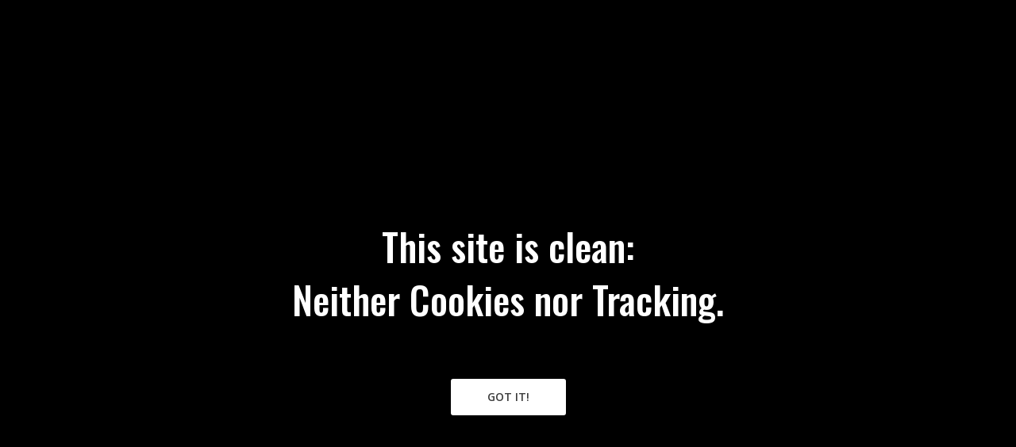

--- FILE ---
content_type: text/html
request_url: https://www.slurmonobanda.de/
body_size: 7607
content:
<!-- ==============================================================================================================================================
<!-- ==============================================================================================================================================
     Updated: Nov 07, 2020
     Website: https://www.slurmonobanda.de 
     
     Code Mashup by PAN POLANSCii. Many THX to Colorlib / Aigars SIlkalns
============================================================================================================================================== -->




<!DOCTYPE html>
<html lang="en">

<head>
    <meta charset="UTF-8">
    <meta http-equiv="X-UA-Compatible" content="IE=edge">
    <meta name="viewport" content="width=device-width, initial-scale=1, shrink-to-fit=no">
    <meta name="description" content="SLUR Onemanband is Jörg Beer from Mannheim. Sleaze and Boogie with Bassdrum, Snare, Beatbox and Guitar since 2012.">
    <meta name="keywords" content="SLUR, Onemanband, Music, Mannheim, Neckarstadt, Survival, Trash, Punk, Blues, Polanscii">
  <meta name="author" content="SLUR, Joerg Beer">
  <meta name="copyright" content="SLUR, Joerg Beer">
  <meta name="audience" content="Alle">
  <meta name="page-topic" content="Music">
  <meta name="email" content="hallo@slurmonobanda.de" />
  <meta name="rating" content="General" />
  <meta name="robots" content="index, follow" />
  <meta name="revisit-after" content="3 days" />
    
    
    

    <!-- Title -->
           <title>SLUR ONEMANBAND | N-TOWN MA</title>
       <link rel="apple-touch-icon" sizes="57x57" href="img/apple-icon-57x57.png">
    <link rel="apple-touch-icon" sizes="60x60" href="img/apple-icon-60x60.png">
    <link rel="apple-touch-icon" sizes="72x72" href="img/apple-icon-72x72.png">
    <link rel="apple-touch-icon" sizes="76x76" href="img/apple-icon-76x76.png">
    <link rel="apple-touch-icon" sizes="114x114" href="img/apple-icon-114x114.png">
    <link rel="apple-touch-icon" sizes="120x120" href="img/apple-icon-120x120.png">
    <link rel="apple-touch-icon" sizes="144x144" href="img/apple-icon-144x144.png">
    <link rel="apple-touch-icon" sizes="152x152" href="img/apple-icon-152x152.png">
    <link rel="apple-touch-icon" sizes="180x180" href="img/apple-icon-180x180.png">
    <link rel="icon" type="image/png" sizes="192x192"  href="img/android-icon-192x192.png">
    <link rel="icon" type="image/png" sizes="192x192"  href="img/android-chrome-192x192.png">
    
    <link rel="icon" type="image/png" sizes="32x32" href="img/favicon-32x32.png">
    <link rel="icon" type="image/png" sizes="96x96" href="img/favicon-96x96.png">
    <link rel="icon" type="image/png" sizes="16x16" href="img/favicon-16x16.png">
    <meta name="msapplication-TileColor" content="#ffffff">
    <meta name="msapplication-TileImage" content="img/ms-icon-144x144.png">
    <meta name="theme-color" content="#ffffff"> 
    
    
    
    
    
       
    
    
        
    
    
<!-- optimized with PAN SEO ============================================================================================================================================== -->
    
<link rel="canonical" href="https://www.slurmonobanda.de/" />  
    
<!-- FUCCBOOK  -->   
<meta property="og:url"content="https://www.slurmonobanda.de/" />
<meta property="og:locale" content="de_DE" />
<meta property="og:type"content="website" />
<meta property="og:title"content="Ey compa, visit the SLUR Site!" />
<meta property="og:description"content="scuffed by RAMAsound + POLANSCii" />
<meta property="og:image" content="https://www.slurmonobanda.de/img/Opengraph.jpg"/>
    
    
    
<!-- optimized with PAN SEO 2 ============================================================================================================================================== -->
         
<meta property="og:image:alt" content="SLUR monobanda" />
<meta property="og:site_name" content="SLUR ONEMANBAND | N-TOWN MA" />
<script type='application/ld+json'>{"@context":"https:\/\/schema.org","@type":"WebSite","@id":"#website","url":"https:\/\/www.slurmonobanda.de/\/","name":"SLUR ONEMANBAND | N-TOWN MA","potentialAction":{"@type":"SearchAction","target":"https:\/\/www.slurmonobanda.de/\/?s={search_term_string}","query-input":"required name=search_term_string"}}</script>
    
    
  

    <!-- Stylesheet -->
    <link rel="stylesheet" href="style.css">

</head>

<body>
    <!-- Preloader -->
    <div id="preloader">
        <div>
            <div class="spinner">
                <div class="double-bounce1"></div>
                <div class="double-bounce2"></div>
            </div>
            <span>YO...</span>
        </div>
    </div>
    <!-- /Preloader -->

   

   
    
      <!-- Blog Details Post Thumbnail Area Start -->
    <section class="blog-details-post-thumbnail-area bg-overlay bg-img jarallax" style="background-image: url(img/bg-img/404_top.jpg);">
        <div class="container h-100">
            <div class="row h-100 align-items-center">
                <div class="col-12">
                    <div class="post-title-text">
                        <h2 data-animation="fadeInUpBig" data-delay="100ms"><br><br><br>This site is clean: <br> Neither Cookies nor  Tracking.</h2><br><br>
                        
                        
                                    <a href="START0.html" class="btn razo-btn btn-2" >Got it!</a><br>
                        
                                                <div class="post-meta">
                            
                           
                        </div>
                    </div>
                </div>
            </div>
        </div>
    </section>
    
    
    
    
    
    
    <!-- Blog Details Post Thumbnail Area End -->
    
     <!-- Blog Details Post Thumbnail Area Start -->
    <section class="blog-details-post-thumbnail-area bg-overlay bg-img jarallax" style="background-image: url(img/bg-img/404_top.jpg);">
        <div class="container h-100">
            <div class="row h-100 align-items-center">
                <div class="col-12">
                    <div class="post-title-text">
                        
                        
                        
                                
                        
                                                <div class="post-meta">
                            
                           
                        </div>
                    </div>
                </div>
            </div>
        </div>
    </section>
    
    
    <!-- Blog Details Post Thumbnail Area End -->
    
     <!-- Blog Details Post Thumbnail Area Start -->
    <section class="blog-details-post-thumbnail-area bg-overlay bg-img jarallax" style="background-image: url(img/bg-img/404_top.jpg);">
        <div class="container h-100">
            <div class="row h-100 align-items-center">
                <div class="col-12">
                    <div class="post-title-text">
                        
                        
                        
                                
                        
                                                <div class="post-meta">
                            
                           
                        </div>
                    </div>
                </div>
            </div>
        </div>
    </section>
    
    
    
    
    
    <!-- Blog Details Post Thumbnail Area End -->
                
                
                
    
    
    
      <!-- Blog Details Area Start -->
    <section class="blog-details-area section-padding-80">
        <div class="container">
            <!-- Post Details Text -->
            <div class="post-details-text">
                <div class="row justify-content-center">
                    <div class="col-12 col-sm-2 col-xl-1">
                        <!-- Post Share -->
                        <div class="razo-author-avatar">
                           
                        </div>
                    </div>

                    <div class="col-12 col-sm-10 col-xl-9">
                        
                                          
                        <h5><br><br><br>
                           
                        &#9733;<br><br>
                                LEGAL DISCLOSURE <br>
                                Information in accordance with Section 5 TMG<br>
                        </h5>
                       <p>  
                       </p>
                        <p>
EDITOR<br>
                            Slur<br>
c/o Jörg Beer<br><br>
CONTACT INFORMATION<br>
E-Mail: privacy(at)slurmonobanda.de<br>
Internet address: https://www.slurmonobanda.de<br><br>
                            
REALIZATION / DESIGN / PHOTOS<br>
Pan Polanscii<br><br>
                            
                            PRIMARILY CODING / SPECIAL THX TO<br>
                            Aigars SIlkalns
                            <br><br><br>
                            
      _______ <br><br>  
                            
                            
                            
    <h5>&#9733;<br><br>DISCLAIMER
                        </h5>
                       <p>  
                       </p>
                        <p>                         
                            

ACCOUNTABILITY FOR CONTENT<br>
The contents of our pages have been created with the utmost care. However, we cannot guarantee the contents' accuracy, completeness or topicality. According to statutory provisions, we are furthermore responsible for our own content on these web pages. In this matter, please note that we are not obliged to monitor the transmitted or saved information of third parties, or investigate circumstances pointing to illegal activity. Our obligations to remove or block the use of information under generally applicable laws remain unaffected by this as per §§ 8 to 10 of the Telemedia Act (TMG).<br><br>

ACCOUNTABILITY FOR LINKS<br>
Responsibility for the content of external links (to web pages of third parties) lies solely with the operators of the linked pages. No violations were evident to us at the time of linking. Should any legal infringement become known to us, we will remove the respective link immediately.<br><br>

COPYRIGHT<br>
Our web pages and their contents are subject to German copyright law. Unless expressly permitted by law, every form of utilizing, reproducing or processing works subject to copyright protection on our web pages requires the prior consent of the respective owner of the rights. Individual reproductions of a work are only allowed for private use. The materials from these pages are copyrighted and any unauthorized use may violate copyright laws.  <br><br><br>
    
    
     _______ <br><br>  
    
                         <h5>&#9733;<br><br>ADDITIONAL INFORMATION<br>
                        </h5>
                       <p>  
                       </p>
                        <p>
                        
                        
                        LEGAL NOTICE <br>
                        I have carefully checked all of the information on my website. I strive to constantly expand and update this information offer. However, I cannot guarantee that it is complete, correct and up-to-date. I also reserve the right to make changes or additions to the information. I am not responsible and accept no liability for the data protection precautions or the content of websites to which links from my site refer. <br><br>
                        
                        
                        LIABILITY FOR CONTENT <br>
                        The contents of my pages were created with great care. However, I cannot guarantee that the content is correct, complete or up to date. As a service provider, I am responsible for my own content on this website in accordance with general law in accordance with Section 7 (1) TMG. According to §§ 8 to 10 TMG, as a service provider, I am not obliged to monitor transmitted or stored third-party information or to research circumstances that indicate illegal activity. Obligations to remove or block the use of information in accordance with general laws remain unaffected. Liability in this regard is only possible from the point in time at which we become aware of a specific legal violation. I will remove this content immediately if I become aware of such legal violations. <br><br>
                        
                        
                        LIABILITY FOR LINKS <br>
                        My offer contains links to external third party websites over whose content I have no influence. Therefore, I cannot accept any liability for this third-party content. The respective provider or operator of the pages is always responsible for the content of the linked pages. The linked pages were checked for possible legal violations at the time they were linked. No illegal content was found at the time the link was created. However, permanent monitoring of the content of the linked pages is not reasonable without concrete evidence of a violation of the law. If I become aware of legal violations, I will remove such links immediately. COPYRIGHT The content and works on these pages created by the website operator are subject to German copyright law. Downloads and copies of this website are not permitted for private or commercial use. If you should become aware of a copyright infringement, please notify me. OBJECTION TO THE USE OF DATA IN THE FRAMEWORK OF THE IMPRINT AND DATA PROTECTION OBLIGATION We hereby expressly object to the use of the contact data published within the framework of the imprint and data protection obligation by third parties to send unsolicited advertising and information material. The operator of the site expressly reserves the right to take legal action in the event of unsolicited sending of advertising information, for example through spam mail.<br><br><br><br>


 _______ <br><br>  
                            
                            
                         <h5>&#9733;<br><br>DATA PROTECTION
                        </h5>
                       <p>  
                       </p>
                        <p>
                            
                            

                       
                        THIS APPLIES TO DATA PROCESSING BY <br>
                        
                        Slur<br>
                        c/o Jörg Beer <br>
                        privacy (at) slurmonobanda.de <br><br>
                        
                        1. GENERAL INFORMATION ON THIS WEBSITE <br>
                        The use of this website is usually possible without providing personal data. Insofar as personal data (e.g. name, address or email address) is collected on these pages, this is always done on a voluntary basis as far as possible. <br><br>
                        
                        
                        2. RIGHT TO REVOCATION, INFORMATION AND DELETION <br>
                        Revocation of your consent to data processing: Many data processing operations are only possible with your express consent. You can withdraw your consent at any time. For this purpose, an informal e-mail from the operator of this website is sufficient. The legality of the data processing carried out before the revocation remains unaffected by the revocation. Right to lodge a complaint with the competent supervisory authority: In the event of violations of data protection law, the person concerned has the right to lodge a complaint with the competent supervisory authority. The competent supervisory authority for data protection issues is the respective state data protection officer. Right to data portability: You have the right to have data that I process automatically on the basis of your consent or in fulfillment of a contract handed over to you or to a third party in a common, machine-readable format. If you request the direct transfer of the data to another person responsible, this will only be done if it is technically feasible. Information, blocking, deletion: Within the framework of the applicable legal provisions, you have the right to free information about your stored personal data, their origin and recipient and the purpose of the data processing and, if necessary, a right to correct, block or delete this data. You can contact me at any time at the address given in the legal notice if you have any further questions on the subject of personal data. <br><br>
                        
                        
                        3. COLLECTION AND STORAGE OF PERSONAL DATA AND THE TYPE AND PURPOSE OF THEIR USE <br>
                        When you visit this website www.slurmonobanda.de, the browser used on your device automatically sends information to the host server of this website (Strato AG, Berlin). This information is temporarily stored in a so-called log file. The following information is recorded without any action on your part and without the intervention of the operator of this website and stored until it is automatically deleted: - IP address of the requesting computer - Date and time of access - Name and URL of the file accessed - Website, from which the access takes place (referrer URL) - browser used and, if applicable, the operating system of your computer as well as the name of your access provider The data mentioned are processed by Strato AG, Berlin for the following purposes: - Ensuring a smooth connection of the website - ensuring comfortable use of this website - evaluation of system security and stability as well as - for further administrative purposes The legal basis for data processing is Art. 6 Para. 1 S. 1 lit. f GDPR. The legitimate interest of the operator of this website follows from the data collection purposes listed above. Under no circumstances does the operator of this website use the data collected for the purpose of drawing conclusions about your person. Detailed information on data protection at Strato AG can be found at: https://www.strato.de/datenschutz <br><br>
                        
                        
                        4. TRANSFER OF DATA <br>
                        The operator of this website does not transmit your personal data to third parties without your express consent. <br><br>
                        
                        
                        5. COOKIES <br>
                        You can use this website without using cookies. No cookies are set. 6. ANALYSIS TOOLS The operator of this website does not use any tracking tools (Google Analytics or Matomo, etc.) on this website.<br><br>
                        
    
                
                        6. ANALYSIS TOOLS <br>
                        The operator of this website does not use any tracking tools (Google Analytics or Matomo, etc.) on this website. <br><br>
                        
                       
                        
                        7. ONLINE PRESENCE ON SOCIAL NETWORKS <br>
                        I operate an online presence within the social networks listed below. If you visit one of these presences, your usage data will be collected and processed by the respective provider. This is usually done using cookies that are stored on the device you are using. The cookies are used to save your usage behavior and your interests and to create corresponding usage profiles. In addition, data can be saved in the usage profiles regardless of the device you are using. This is particularly the case if you are a member of the respective platform and logged in to it. The data collected is usually used by the provider for the purpose of advertising and market research by creating user profiles based on your usage behavior. These, in turn, can be used by the providers to show you interest-based advertising. You have a right of withdrawal against the creation of user profiles. In order to exercise this, you must contact the respective provider. If you have an account with the provider, your usage data can be linked to it. To prevent your data from being linked in this way, you can log out of the provider's service before visiting my website. For what purpose and to what extent data is collected by the provider, you can refer to the respective data protection declarations of the providers, which are notified below. I myself have no influence on which data is collected and how this data is used by the provider. If you request detailed information here or want to make use of your rights as a data subject, you can do this most effectively with the respective provider, as only the respective provider has access to your data. I would like to point out that your user data can be transferred and processed outside of the European Union. In this case, there is a risk that the enforcement of your rights as a data subject can be made more difficult. Those US providers who are certified under the Privacy Shield have undertaken to comply with the EU data protection standards. Information on whether the respective provider has such a certificate can be found in the information on the providers listed below. Legal basis: If you have been asked for your consent to data processing by one of the providers named below, the legal basis for processing is Art. 6 Paragraph 1 lit. a GDPR. Otherwise, your data is processed on the basis of my legitimate interests in contacting you and communicating with you, Art. 6 Paragraph 1 lit. f. GDPR. Prevention: For the respective options for objection (opt-out), I refer to the information provided by the providers linked below. <br><br>
                            
                            I have an online presence on the following social networks: <br><br>
                            
Facebook:<br>
This website contains links to Facebook Ireland Ltd., 4 Grand Canal Square, Grand Canal Harbor, Dublin 2, Ireland, Facebook pages on the basis of an agreement on joint processing of personal data - data protection declaration: https://www.facebook.com/about/privacy/, Opt -Out: https://www.facebook.com/settings?tab=ads and http://www.youronlinechoices.com, Privacy Shield: https://www.privacyshield.gov/participant?id=a2zt0000000GnywAAC&status=Active<br><br>

                            
Bandcamp:<br>
This website contains links to the service provider Bandcamp, pertaining to Bandcamp Inc, 178 Castro St., San Francisco, CA 94114. When you access this website, data will be transferred to Bandcamp and other services linked to Bandcamp (e.g. Facebook). Bandcamp will link the website you visit to your Bandcamp account and other users may be informed of your visit to this website. As website operators we have neither thorough knowledge of, nor influence on the nature of the data transferred to Bandcamp or of its use. For further information please consult Bandcamp’s privacy statement at bandcamp.com/privacy/<br><br>
                            
                            
Vimeo:<br>
This website uses the provider Vimeo for the integration of videos. Vimeo is operated by Vimeo, LLC with headquarters at 555 West 18th Street, New York, New York 10011. We use plugins from Vimeo on some of our websites. If you call up the Internet pages of our website with such a plugin, a connection to the Vimeo servers is established and the plugin is displayed. This will tell the Vimeo server which of our websites you have visited. If you are logged in as a member of Vimeo, Vimeo will assign this information to your personal user account. When using the plugin such as If you click the start button of a video, this information is also assigned to your user account. You can prevent this assignment by logging out of your Vimeo user account before using our website and deleting the relevant Vimeo cookies. Further information on data processing and information on data protection by Vimeo can be found at https://vimeo.com/privacy.<br><br>
                            
                            
                      
                        
                        
                        
                        8. CONTACTING AND DATA SECURITY <br>
                        The operator of this website does not use any contact forms on this website. All communication between the operator of this website and users of this website (exchange of contact details, queries, etc.) takes place via the e-mail program installed on your device. These data will not be passed on to third parties without your express consent. The operator of this website points out that data transmission over the Internet (e.g. when communicating by e-mail) can have security gaps - depending on the configuration and settings of the e-mail program on your device. A complete protection of the data against access by third parties when sending via the e-mail program on your device cannot be guaranteed. The provider assumes no liability for damage caused by such security gaps. <br><br>
                        
                        
                        
                        9. UPDATE AND CHANGES TO THIS PRIVACY POLICY <br>
                        This data protection declaration is currently valid and has the status February 2019. Due to the further development of this website and offers on it or due to changed legal or official requirements, it may be necessary to change this data protection declaration. You can call up and print out the current data protection declaration on this page at any time.
                        
                        
                        
                        
                        
                        </p>
                        
                        

                    <div class="col-12 col-sm-10 col-xl-9">
                        
                                          
                        
                           

                       
                        
                        
                        
                        

                        <!-- Post Catagories -->
                        <div class="d-flex align-items-center justify-content-between">
                            <!-- Post Catagories -->
                            <div class="post-catagories">
                                <ul class="d-flex flex-wrap align-items-center">
                                 
                                </ul>
                            </div>
                        </div>
    
     </section>

   
            
            
            
            
              
            
            
            
            
            
            <!-- Welcome Area Start -->
    <section class="welcome-area">
        
            <!-- Single Welcome Slide -->
            <div class="single-welcome-slide bg-img bg-overlay" style="background-image: url(img/bg-img/404_foot.jpg);">
                <!-- Welcome Content -->
                <div class="welcome-content h-100">
                    <div class="container h-100">
                        <div class="row h-100 align-items-center justify-content-center">
                            <!-- Welcome Text -->
                            <div class="col-12 col-md-9 col-lg-6">
                                <div class="welcome-text text-center">
                                    
                                    <a href="START0.html" class="btn razo-btn btn-2"  data-delay="700ms">OK OK OK ... </a>
                                </div>
                            </div>
                        </div>
                    </div>
                </div>
            </div>
               

        
        
        
            
            
            

   
    
    
    
    

    <!-- All JS Files -->

    <!-- jQuery -->
    <script src="js/jquery.min.js"></script>
    <!-- Popper -->
    <script src="js/popper.min.js"></script>
    <!-- Bootstrap -->
    <script src="js/bootstrap.min.js"></script>
    <!-- All Plugins -->
    <script src="js/razo.bundle.js"></script>
    <!-- Active -->
    <script src="js/default-assets/active.js"></script>

</body>

</html>

--- FILE ---
content_type: text/javascript
request_url: https://www.slurmonobanda.de/js/default-assets/active.js
body_size: 1212
content:
(function ($) {
    'use strict';

    var razo_window = $(window);

    // ****************************
    // :: 1.0 Preloader Active Code
    // ****************************

    razo_window.on('load', function () {
        $('#preloader').fadeOut('1000', function () {
            $(this).remove();
        });
    });

    // ****************************
    // :: 2.0 ClassyNav Active Code
    // ****************************

    if ($.fn.classyNav) {
        $('#razoNav').classyNav();
    }

    // *********************************
    // :: 3.0 Welcome Slides Active Code
    // *********************************

    if ($.fn.owlCarousel) {
        var welcomeSlider = $('.welcome-slides');
        welcomeSlider.owlCarousel({
            items: 1,
            loop: true,
            autoplay: true,
            smartSpeed: 1500,
            animateIn: 'fadeIn',
            animateOut: 'fadeOut',
            autoplayTimeout: 7000,
            nav: false,
            dots: true
        })
        welcomeSlider.on('translate.owl.carousel', function () {
            var layer = $("[data-animation]");
            layer.each(function () {
                var anim_name = $(this).data('animation');
                $(this).removeClass('animated ' + anim_name).css('opacity', '0');
            });
        });

        $("[data-delay]").each(function () {
            var anim_del = $(this).data('delay');
            $(this).css('animation-delay', anim_del);
        });

        $("[data-duration]").each(function () {
            var anim_dur = $(this).data('duration');
            $(this).css('animation-duration', anim_dur);
        });

        welcomeSlider.on('translated.owl.carousel', function () {
            var layer = welcomeSlider.find('.owl-item.active').find("[data-animation]");
            layer.each(function () {
                var anim_name = $(this).data('animation');
                $(this).addClass('animated ' + anim_name).css('opacity', '1');
            });
        });
    }

    // ******************************
    // :: 4.0 Latest Slides Active Code
    // ******************************
    if ($.fn.owlCarousel) {
        var latestNewsSlide = $('.razo-latest-news-slide');
        latestNewsSlide.owlCarousel({
            items: 2,
            margin: 50,
            loop: true,
            autoplay: true,
            smartSpeed: 1500,
            dots: true,
            center: true,            
            responsive: {
                0: {
                    items: 1
                },
                768: {
                    items: 2
                }
            }
        });
    }

    // *******************************
    // :: 5.0 ImagesLoaded Active Code
    // *******************************
    if ($.fn.imagesLoaded) {
        $('.razo-blog-masonary').imagesLoaded(function () {
            // init Isotope
            var $grid = $('.razo-blog-masonary').isotope({
                itemSelector: '.razo-blog-masonary-item',
                percentPosition: true,
                masonry: {
                    columnWidth: '.razo-blog-masonary-item'
                }
            });
        });
    }

    // *********************************
    // :: 6.0 Magnific Popup Active Code
    // *********************************
    if ($.fn.magnificPopup) {
        $('.video-play-btn').magnificPopup({
            type: 'iframe'
        });
    }

    // ***************************
    // :: 7.0 Tooltip Active Code
    // ***************************
    if ($.fn.tooltip) {
        $('[data-toggle="tooltip"]').tooltip();
    }

    // ***********************
    // :: 8.0 WOW Active Code
    // ***********************
    if (razo_window.width() > 767) {
        new WOW().init();
    }

    // ****************************
    // :: 9.0 Jarallax Active Code
    // ****************************
    if ($.fn.jarallax) {
        $('.jarallax').jarallax({
            speed: 0.2
        });
    }

    // ****************************
    // :: 10.0 Scrollup Active Code
    // ****************************
    if ($.fn.scrollUp) {
        razo_window.scrollUp({
            scrollSpeed: 1500,
            scrollText: '<i class="arrow_up"</i>'
        });
    }

    // **************************
    // :: 11.0 Sticky Active Code
    // **************************
    razo_window.on('scroll', function () {
        if (razo_window.scrollTop() > 0) {
            $('.main-header-area').addClass('sticky');
        } else {
            $('.main-header-area').removeClass('sticky');
        }
    });

    // ********************************
    // :: 12.0 CounterUp Active Code
    // ********************************
    if ($.fn.counterUp) {
        $('.counter').counterUp({
            delay: 15,
            time: 1500
        });
    }

    // *********************************
    // :: 13.0 Prevent Default 'a' Click
    // *********************************
    $('a[href="#"]').on('click', function ($) {
        $.preventDefault();
    });

    // *********************************
    // :: 14.0 Social Share Active Code
    // *********************************
    $(".social-share-icon").on('click', function () {
        $(this).toggleClass('active');
        $(".razo-social-share-area").toggleClass('active');
    });
    $(".ss-close-btn").on('click', function () {
        $(".razo-social-share-area").removeClass('active');
    });

    // *********************************
    // :: 15.0 audioPlayer Active Code
    // *********************************
    if ($.fn.audioPlayer) {
        $('audio').audioPlayer();
    }

    // *********************************
    // :: 16.0 Countdown Active Code
    // *********************************
    if ($.fn.countdown) {
        $("#clock").countdown("2020/11/10", function (event) {
            $(this).html(event.strftime("<div>%D <span>Days</span></div> <div>%H <span>Hours</span></div> <div>%M <span>Minutes</span></div> <div>%S <span>Seconds</span></div>"));
        });
    }

})(jQuery);